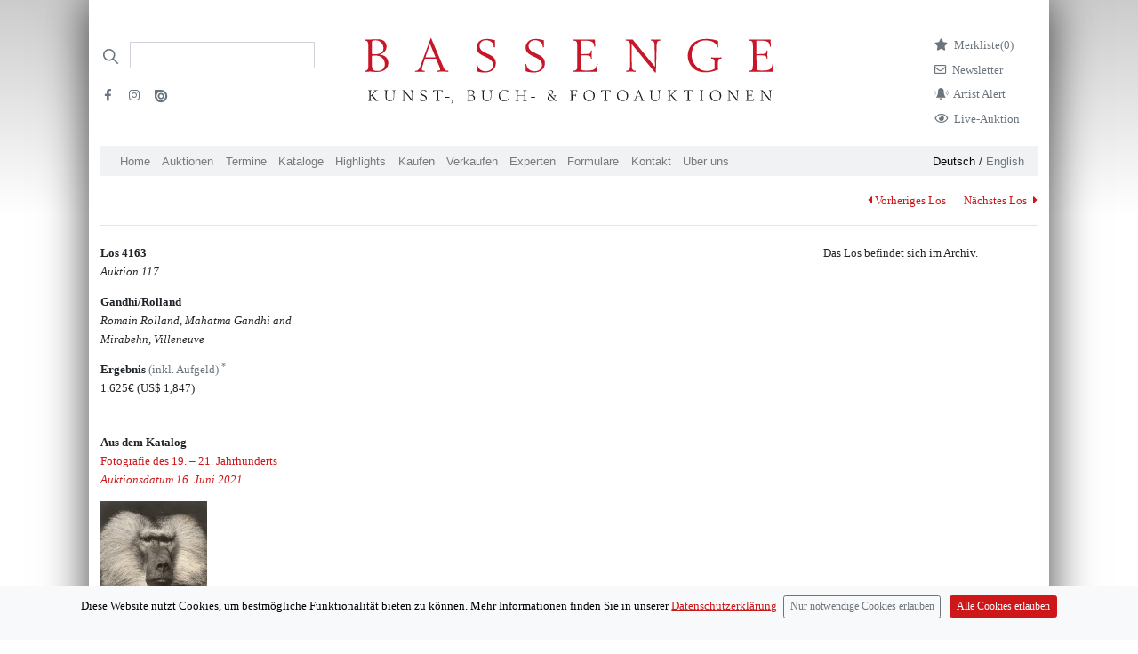

--- FILE ---
content_type: text/html; charset=utf-8
request_url: https://bassenge.com/lots/117/41630
body_size: 5611
content:
<!DOCTYPE html><html lang="de-de"><head><title>Gandhi/Rolland – Romain Rolland, Mahatma Gandhi and Mirabehn, Villeneuve</title><meta charset="utf-8"><meta name="viewport" content="width=device-width, initial-scale=1"><meta http-equiv="X-UA-Compatible" content="IE=edge"><meta name="csrf-token" content="9HcJ6QfF-EJiyBYJ7o1ONbspXxEFKnqpUkxU"><script>var cookie = document.cookie;

window.dataLayer = window.dataLayer || [];
function gtag(){dataLayer.push(arguments);}

if (cookie.includes("acceptCookies=false")){
gtag('consent', 'default', {
	'ad_storage': 'denied',
	'analytics_storage': 'denied'
});
//- window['ga-disable-UA-45178794-3'] = true;
}
else if (cookie.includes("acceptCookies=true")){
gtag('consent', 'default', {
	'ad_storage': 'granted',
	'analytics_storage': 'granted'
})}
else {
gtag('consent', 'default', {
'ad_storage': 'denied',
'analytics_storage': 'denied'
})
};

gtag('js', new Date());
gtag('config', 'UA-45178794-3',{ 'anonymize_ip': true });

function setCookie(cname, cvalue, exdays) {
	var d = new Date();
	d.setTime(d.getTime() + exdays * 24 * 60 * 60 * 1000);
	var expires = "expires=" + d.toUTCString();
	document.cookie = cname + "=" + cvalue + ";" + expires + ";path=/";
}
</script><script async src="https://www.googletagmanager.com/gtag/js?id=UA-45178794-3"></script><script src="/libraries/jquery/jquery-3.5.1.min.js"></script><script src="/libraries/bootstrap-4.1.3-dist/js/bootstrap.bundle.min.js"></script><script src="/javascripts/ajax.js"></script><script src="/javascripts/uncryptmail.js"></script><link rel="preload" as="font" crossorigin="crossorigin" type="font/otf" href="/fonts/berling/BerlingLTStd-Roman.otf"><link rel="stylesheet" type="text/css" href="/libraries/fontawesome-free-5.13.1/css/all.min.css"><link rel="stylesheet" type="text/css" href="/fonts/open-iconic/font/css/open-iconic-bootstrap.css"><link rel="stylesheet" type="text/css" href="/stylesheets/style.css"></head><meta property="og:url" content="/lots/117/41630"><meta property="og:type" content="article"><meta property="og:title" content="Gandhi/Rolland / Los 4163 / Romain Rolland, Mahatma Gandhi and Mirabehn, Villeneuve"><meta property="og:description"><meta property="og:image" content="https://neu.bassenge.com/images/catalogues/115/JPEG_300/4163a.jpg"><body><div class="container pt-4 px-md-3 pt-md-5 mb-5" id="container"><div class="modal fade" id="exampleModalCenter" tabindex="-1" role="dialog" aria-labelledby="exampleModalCenterTitle" aria-hidden="true"><div class="modal-dialog modal-dialog-centered" role="document"><div class="modal-content"><div class="modal-header"><h5 class="modal-title" id="exampleModalLongTitle"><b>Live bieten</b></h5><button class="close" type="button" data-dismiss="modal" aria-label="Close"><span aria-hidden="true">&times;</span></button></div><div class="modal-body"> <p> <i>BIDDING:</i> Wenn Sie online mitbieten möchten, <a class="mb-0" href="https://konto.bassenge.com">registrieren </a>Sie sich bitte einmalig als Benutzer (spätestens am Tag <b>vor </b>Beginn der Auktion) oder <a class="mb-0" href="https://konto.bassenge.com">verwalten </a>Sie ihr Profil.</p><p class="small">Bei Online-Live-Geboten über unsere Website wird zusätzlich zum Aufgeld eine  <b>Gebühr von 3% auf den Zuschlagspreis  </b>erhoben. Mit der Abgabe der Gebote werden die <a href="https://bassenge.com/pdf/agb_kaeufer.pdf">Allgemeinen Geschäftsbedingungen (AGB)</a> anerkannt.<!-- https://liveauction.bassenge.com/de/liveauction/bassenge--></p><p> <i> WATCHING: </i>Wenn Sie die Auktion <strong>nur verfolgen </strong>möchten, benötigen Sie keine Registrierung oder Anmeldung.</p><label class="d-block mb-2" style="cursor:pointer;user-select:none;-webkit-user-select: none"><input class="mr-2 mb-3" type="checkbox" value="" id="accept" style="transform: scale(1.5);-webkit-transform:scale(1.5);cursor:pointer;"><strong>Kenntnisnahme bestätigen</strong></label><a class="btn btn-lg btn-primary mb-4 float-left mr-3 disabled" id="liveauction-link" href="javascript:void(0)">Zur Live-Auktion</a><!-- a.btn.btn-primary.mb-4.disabled(id="liveauction-register-link" href="javascript:void(0)") Zum Bieten registrieren--></div></div></div></div><!-- Row with logo and searchbar--><div class="row header__logo-row"><!--/// Search /////--><div class="col-sm-12 d-none d-lg-flex col-lg-3 order-2 order-md-1 d-print-none"><div class="d-print-none"><form class="form-inline input-group my-2" action="/search" method="GET"><div class="iconSearchbar"></div><input class="border-bottom-1 headerSearchbar form-control border-muted py-2 rounded-0" type="search" placeholder="" name="search" aria-label="Search"><ul class="list-unstyled d-block w-100 mt-4"><li class="mb-2 pr-3 float-left"><a class="text-muted" target="_blank" href="https://www.facebook.com/bassenge.auktionen/"><i class="fab fa-facebook-f mr-1 ml-1" aria-hidden="true"></i></a></li><li class="mb-2 pr-3 float-left"><a class="text-muted" target="_blank" href="https://www.instagram.com/bassenge_auktionen/"> <i class="fab fa-instagram mr-1 ml-1" aria-hidden="true"></i></a></li><li class="mb-2"><a class="text-muted" target="_blank" href="https://issuu.com/galeriebassenge"><i class="issu d-inline-block" aria-hidden="true"></i></a></li></ul></form></div></div><!--** Search Mobile Icon *//--><div class="col-2 d-print-none d-flex justify-content-center align-items-center d-lg-none order-1 align-items-top"><a href="/search"><i class="fa fa-search text-bassenge-red" style="font-size:1.2em"></i></a></div><!--** Logo **// --><div class="col-8 col-lg-6 p-1 order-1 order-lg-2"><a href="/"><img class="logo img-fluid mx-auto d-block mb-md-3" src="/images/logos/bassenge-logo.svg" width="460" alt="Bassenge Logo"></a></div><div class="col-2 d-lg-none col-lg-6 order-1 order-lg-3 d-flex justify-content-center align-items-center"><button class="navbar-toggler p-0" type="button" data-toggle="collapse" data-target="#navbarSupportedContent" aria-controls="navbarSupportedContent" aria-expanded="false" aria-label="Toggle navigation"><span class="navbar-toggler-icon"></span></button></div><div class="col-lg-3 justify-content-end d-none d-lg-flex order-3 order-lg-3 d-print-none"><ul class="list-unstyled mr-4"><li class="mb-2"><a class="link-wishlist" href="/wishlist"><i class="fas fa-star d-inline mr-2"></i><p class="d-inline">Merkliste<span class="total-qty">(0)</span></p></a></li><li class="mb-2"><a class="link-newsletter" href="/formulare/newsletter"> <i class="far fa-envelope d-inline mr-2"></i><p class="d-inline">Newsletter<!--span.badge.badge-secondary.ml-1 #{session.cart.totalQty}--></p></a></li><li class="mb-2 text-muted"><a class="link-newsletter" href="/formulare/kuenstlerbenachrichtigung"> <i class="customicon-alert mr-2"></i><p class="d-inline">Artist Alert</p></a></li><li class="mb-2 text-muted"><a class="link-newsletter" href="#" data-toggle="modal" data-target="#exampleModalCenter"> <i class="far fa-eye d-inline mr-2"></i><p class="d-inline">Live-Auktion</p></a></li><!-- User Login		--></ul></div></div><div class="row d-lg-none py-2 d-print-none"><div class="col"><a class="small navigation-german-selector-active" href="/loc/de?clang=de-de">Deutsch</a> / <a class="small" href="/loc/en?clang=en-gb">English<!-- 	li--><!-- 		form(action="/logout" method="post").d-inline--><!-- 			input(type="hidden" name="_csrf" value= csrfTokenVar)--><!-- 			button.logout(type="submit" style="background: none; border: none;color: #6c757d; cursor: pointer; padding:0; margin-right: 1em;") Logout--><!-- if !isAuthenticated	--><!-- 	li--><!-- 		i.fas.fa-sign-in-alt.mr-2.text-muted--><!-- 		input(type="hidden" name="_csrf" value= csrfTokenVar)--><!-- 		span--><!-- 			a.text-muted(href="/login") Login--><!-- if !isAuthenticated--><!-- 	span(class="pb-4")--><!-- 		a(href="/signup") Signup--></a></div></div><nav class="col-12 col-md-12 navbar-expand-lg navbar-light bg-bassenge-nav-gray mt-0 mt-md-0 mb-1 d-print-none"><div class="collapse navbar-collapse" id="navbarSupportedContent"><ul class="navbar-nav mr-auto d-flex flex-wrap"><li class="nav-item"><a class="nav-link" href="/">Home</a></li><li class="nav-item d-lg-none"><a class="nav-link" href="#" data-toggle="modal" data-target="#exampleModalCenter">Live-Auktion</a></li><li class="nav-item"><a class="nav-link" href="/auktionen">Auktionen</a></li><li class="nav-item"><a class="nav-link" href="/termine">Termine									</a></li><li class="nav-item"><a class="nav-link" href="/kataloge">Kataloge</a></li><li class="nav-item nav-item"><a class="nav-link" href="/highlights">Highlights</a></li><li class="nav-item"><a class="nav-link" href="/kaufen">Kaufen</a></li><li class="nav-item"><a class="nav-link" href="/verkaufen">Verkaufen</a></li><li class="nav-item"><a class="nav-link" href="/experts/art">Experten</a></li><li class="nav-item"><a class="nav-link" href="/formulare">Formulare</a></li><li class="nav-item"><a class="nav-link" href="/kontakt">Kontakt</a></li><li class="nav-item"><a class="nav-link" href="/ueberuns">Über uns</a></li><li class="nav-item d-lg-none"><a class="nav-link" href="/wishlist">Merkliste</a></li></ul><ul class="d-none d-lg-block languageSwitch font-weight-light"><li><a class="navigation-german-selector-active" href="/loc/de?clang=de-de">Deutsch</a> / <a href="/loc/en?clang=en-gb">English </a></li></ul></div></nav><script src="/javascripts/magicZoom.js"></script><link rel="stylesheet" href="/stylesheets/magiczoom.css"><script>var mzOptions = {};
mzOptions = {
	onUpdate: function() {
		console.log('onUpdated', arguments[0], arguments[1], arguments[2]);
		$('.mz-click-zoom > img').attr('draggable', false);
		$('.mz-click-zoom > img').attr('ondragstart', 'return false;');
		$('.magic-thumb > img').attr('draggable', false);
		$('.magic-thumb > img').attr('ondragstart', 'return false;');
	},
	onExpandOpen: function() {
		console.log('onExpandOpen', arguments[0]);
		$('.mz-hover-zoom > img').attr('draggable', false);
		$('.mz-hover-zoom > img').attr('ondragstart', 'return false;');
		$('.mz-click-zoom > img').attr('draggable', false);
		$('.mz-click-zoom > img').attr('ondragstart', 'return false;');
		$('.magic-thumb > img').attr('draggable', false);
		$('.magic-thumb > img').attr('ondragstart', 'return false;');
	},
};</script><script>$( document ).ready(function() {
	//- document.addEventListener('contextmenu', event => event.preventDefault());
	var deleteFromWatchListString = "Von der Merkliste entfernen"
	var addToWatchListString = "Los merken"
	$(function () {
		$('[data-toggle="tooltip"]').tooltip();
	});
	function setQty() {
	$.getJSON( "/wishlist/qty/list", function( data ) {
		console.log(data.qty);
		$(".total-qty").text(data.qty + ")");
	})}
	// Add Lot with Ajax / Wishlist 
	$(document).on('click','.wishlist-link-unactive',function(lotId) {
	var lotId = $(this).attr('lotId');
	var data = {};
	var lot = null
	data[lot] = lotId;
	var token =  $(this).attr('csrf')
	var elemActive = $(this);
		$.ajaxSetup({
			beforeSend: function(xhr) {
			xhr.setRequestHeader('Csrf-Token', token);
			}
			});
	$.ajax({
		type: 'POST',
		url:/wishlist/,
		data: 
		{lot:lotId},
		success: function(){
			elemActive.html('<i class="fas fa-star"></i> '+deleteFromWatchListString).toggleClass('wishlist-link-unactive wishlist-link-active');setQty();}
		});
	});
	$(document).on('click','.wishlist-link-active',function(lotId) {
	var lotId = $(this).attr('lotId');
	var data = {};
	var lot = null
	data[lot] = lotId;
	var token =  $(this).attr('csrf')
	var elemActive = $(this);
		$.ajaxSetup({
			beforeSend: function(xhr) {
			xhr.setRequestHeader('Csrf-Token', token);
			}
			});
	$.ajax({
		type: 'POST',
		url:"/wishlist/deletelot/",
		data: 
		{lot:lotId},
		success: function(){
			elemActive.html('<i class="far fa-star"></i> '+ addToWatchListString).toggleClass('wishlist-link-active wishlist-link-unactive');
			console.log("unset"); setQty();
		}
		});
	});
});</script><div class="row"><div class="col-md-3"></div><div class="col-md-9 mt-3 d-flex justify-content-end d-print-none"><p><a class="d-inline mr-4" href="41620"> <i class="fas fa-caret-left mr-1 pt-1"></i>Vorheriges Los</a><a class="d-inline" href="41640">Nächstes Los <i class="fas fa-caret-right ml-1 pt-1"> </i></a></p></div></div><div class="row"><div class="col-12"><hr class="mt-1 mb-4"></div><div class="col-md-3"><p> <strong>Los 4163</strong><br><em>Auktion 117</em></p><p> <strong>Gandhi/Rolland </strong><br><i>Romain Rolland, Mahatma Gandhi and Mirabehn, Villeneuve</i></p><div class="d-flex flex-row justify-content-start my-flex-container"></div><div class="my-flex-container"><p><strong>Ergebnis </strong><span class="text-muted">(inkl. Aufgeld) <sup>*</sup></span><br>1.625€ <span data-toggle="tooltip" title="1 US-Dollar: 0.88 €">(US$ 1,847)</span><br></p></div><p class="pr-2 d-block d-print-none"><!-- check for catalog of lot. check if lotnumber is between range of one of the catalogues. the controller sends an array of catalogues with the auctionNumber of the lot--><p class="mt-5 d-print-none"><strong>Aus dem Katalog </strong><br><a class="d-print-none" href="/kataloge/117/FOTO"><span>Fotografie des 19. – 21. Jahrhunderts</span><br><em>Auktionsdatum 16. Juni 2021</em></a></p><a class="d-print-none" href="/kataloge/117/FOTO"><img class="img-fluid" style="max-width: 120px !important;" src="/images/cataloguesCover/117/a117foto.jpg"></a></p></div><div class="col-md-6"></div><div class="col-md-3 d-print-none"><p>Das Los befindet sich im Archiv. </p></div></div><div class="row mt-3"><div class="col"><p class="text-muted small">* Alle Angaben inkl. 25% Regelaufgeld ohne MwSt. und ohne Gewähr – Irrtum vorbehalten.</p></div></div><script>const cb = document.getElementById('accept');
cb.onchange = 
function(){ 
	var germanLinkExists = document.getElementById("liveauction-link")
	var englishLinkExists = document.getElementById("liveauction-link-english")
	if (cb.checked) {
	if (germanLinkExists) {
	document.getElementById('liveauction-link').setAttribute('href','https://liveauction.bassenge.com/de/liveauction/bassenge');
	document.getElementById('liveauction-link').classList.remove('disabled')
	}
	if (englishLinkExists) {
	document.getElementById('liveauction-link-english').setAttribute('href','https://liveauction.bassenge.com/en/liveauction/bassenge');
	document.getElementById('liveauction-link-english').classList.remove('disabled')
	}
	}
	else {
	var germanLinkExists = !!document.getElementById("liveauction-link")
	if (germanLinkExists) {
	document.getElementById('liveauction-link').setAttribute('href','javascript:void(0)');
	document.getElementById('liveauction-link').classList.add('disabled')
	}
	if (englishLinkExists) {
	document.getElementById('liveauction-link-english').setAttribute('href','javascript:void(0)');
	document.getElementById('liveauction-link-english').classList.add('disabled')
	} 
	}
}
window.onload = 
	function() {
	cb.checked = false;
	}</script><hr class="mt-3 mb-2 d-none d-md-block"><div class="row d-none d-md-flex"><div class="col-sm-3"><p class="text-gray600 small">Galerie Bassenge<br>Erdener Str. 5A <br>14193 Berlin</p></div><div class="col-sm-3"><p class="text-gray600 small">Öffnungszeiten:<br> Montag bis Donnerstag, 10–18 Uhr,<br> Freitag, 10–16 Uhr</p></div><div class="col-sm-3"><p class="text-gray600 small">Telefon: +49 30 8938029-0 <br> Fax: +49 30 8918025 <br> E-Mail:<a href="javascript:linkTo_UnCryptMailto('nbjmup;jogpAcbttfohf/dpn')"> info (at) bassenge.com</a></p></div><div class="col-sm-3"><p class="text-gray600 small"> <a class="d-print-none" href="/impressum">Impressum</a><br><a class="d-print-none" href="/datenschutz">Datenschutzerklärung</a><br>© 2024 Galerie Gerda Bassenge </p></div></div><!-- Footer mobile--><hr class="mt-5 mb-2 d-md-none"><div class="row d-md-none"><div class="col-sm-4"><p class="text-gray600 small">Galerie Bassenge <br>Erdener Str. 5A <br>14193 Berlin<br></p><p class="text-gray600 small">Öffnungszeiten:<br> Montag bis Donnerstag, 10–18 Uhr,<br> Freitag, 10–16 Uhr</p><p class="text-gray600 small" style="line-height:2.2em">Telefon: +49 30 8938029-0 <br> Fax: +49 30 8918025 <br> E-Mail:<a href="javascript:linkTo_UnCryptMailto('nbjmup;jogpAcbttfohf/dpn')"> info (at) bassenge.com</a></p><p class="text-gray600 small"> <a class="d-print-none" href="/impressum">Impressum</a><br><a class="d-print-none" href="/datenschutz">Datenschutzerklärung</a><br>© 2022 Galerie Gerda Bassenge </p></div></div><!--Cookie-Alert --><div class="alert text-center cookiealert" role="alert"><p>Diese Website nutzt Cookies, um bestmögliche Funktionalität bieten zu können. Mehr Informationen finden Sie in unserer <a href="/datenschutz" target="_blank">Datenschutzerklärung</a><button class="ml-2 pl-2 mt-3 mt-md-0 btn btn-outline-secondary btn-sm acceptnocookies" type="button" aria-label="Close">Nur notwendige Cookies erlauben</button><button class="btn mt-3 mb-3 mt-md-0 mb-md-0 btn-primary btn-sm acceptcookies" type="button" aria-label="Close">Alle Cookies erlauben</button></p></div><script src="/javascripts/cookiealert.js"></script></div></body></html>

--- FILE ---
content_type: image/svg+xml
request_url: https://bassenge.com/images/search.svg
body_size: 977
content:
<?xml version="1.0" encoding="utf-8"?>
<!-- Generator: Adobe Illustrator 16.0.0, SVG Export Plug-In . SVG Version: 6.00 Build 0)  -->
<!DOCTYPE svg PUBLIC "-//W3C//DTD SVG 1.1//EN" "http://www.w3.org/Graphics/SVG/1.1/DTD/svg11.dtd">
<svg version="1.1" id="Ebene_1" xmlns="http://www.w3.org/2000/svg" xmlns:xlink="http://www.w3.org/1999/xlink" x="0px" y="0px"
	 width="500px" height="500px" viewBox="0 0 500 500" enable-background="new 0 0 500 500" xml:space="preserve">
<path fill="#6B757D" d="M360,336.8L251.2,228c19.6-24.8,30.399-55.2,30.399-87.2c0-37.6-14.802-72.8-41.201-99.6
	C213.6,14.8,178.4,0,140.8,0C103.2,0,68,14.8,41.2,41.2C14.8,67.6,0,103.2,0,140.8c0,37.6,14.8,72.8,41.2,99.601
	c26.4,26.399,62,41.199,99.6,41.199c32,0,62.4-10.8,87.2-30.397L336.8,360L360,336.8z M64.4,217.2c-42-42-42-110.8,0-152.8
	C84.8,44,112,32.8,140.8,32.8c28.8,0,56,11.2,76.4,31.6c42,42,42,110.8,0,152.8c-20.4,20.399-47.6,31.6-76.4,31.6
	C112,248.8,84.8,237.6,64.4,217.2z"/>
</svg>
